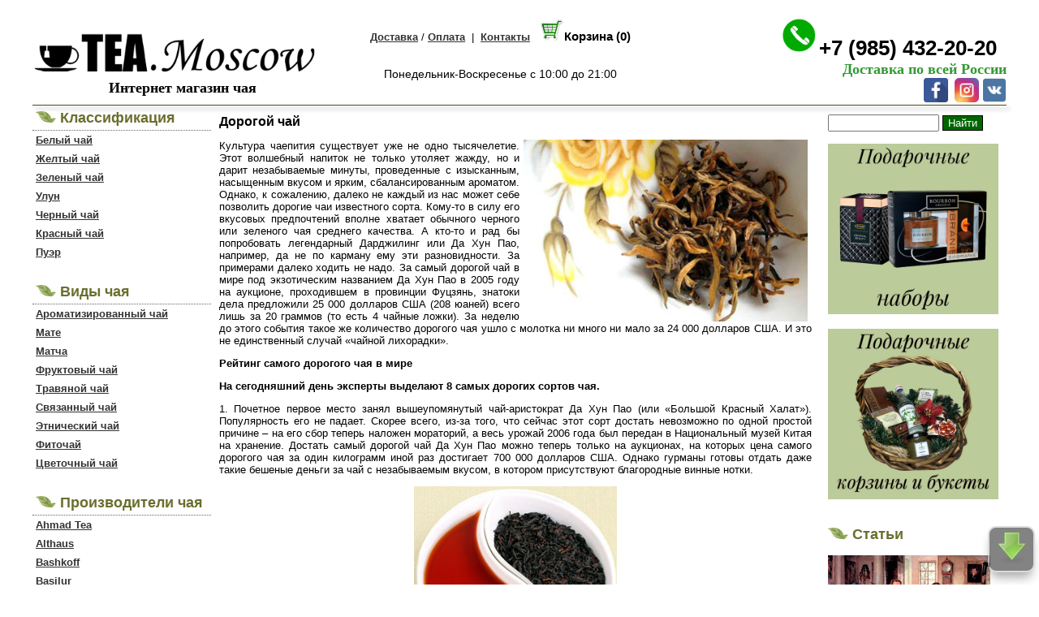

--- FILE ---
content_type: text/html; charset=UTF-8
request_url: https://www.tea.moscow/dorogoy-chay
body_size: 12571
content:
 
<!DOCTYPE html>
<html lang="ru">
<head>
<meta http-equiv="Content-Type" content="text/html; charset=utf-8" />
<title>Дорогой чай</title>
<meta name="description" content="" />

<link href="/style/styles.css" rel="stylesheet" type="text/css" />
<script type="text/javascript" src="/js/jquery-1.10.1.min.js"></script>
<script type="text/javascript" src="/js/inp.js"></script>
</head>

<body>
﻿<table width="1200" border="0" align="center" cellpadding="0" cellspacing="0">
  <tr>
    <td height="10" valign="bottom" ><table width="1200" border="0" cellspacing="0" cellpadding="0">
 
      <tr>
        <td width="333" class="tdshad2"><a href="/"><img src="/images/logo.png" alt="Интернет магазин чая" width="350" /></a>
                 <div style="color:#000;font-size:18px; font-weight:bold;font-family:'Times New Roman', Times, serif; padding-left:20px"  align="center">Интернет магазин чая</div>
        </td>
        <td height="32" align="center" valign="bottom"><a href="/dostavka" >Доставка</a> / <a href="/oplata" >Оплата</a>&nbsp;&nbsp;|&nbsp;&nbsp;<a href="/contacts" >Контакты</a>
  <span id="idqan"> &nbsp;&nbsp;<img src="/img/basket.png" width="30" alt="Корзина" /><span style="font-weight:bold; font-size:15px">Корзина (0)</span><br /><br />  
        </span><br />
<span style="font-size:14px; padding:10px">Понедельник-Воскресенье с 10:00 до 21:00</span><br />
      

        <br />     
         <br />
        </td>
        <td height="32" align="right"><img src="/img/telefon.png" width="50" alt="тел." /><a href="tel:+79854322020" class="telst">+7 (985) 432-20-20</a>&nbsp;&nbsp;&nbsp;<br /><span  class="lmkaa">Доставка по всей России</span>
<br />
<div style="display:inline"><a href="https://www.facebook.com/Магазин-Чая-TeaMoscow-460657321335502/" target="_blank"><img src="/img/facebook_icon.png" width="30" alt="facebook" /></a></div>
<div style="display:inline">&nbsp;<a href="https://instagram.com/tea.moscow_shop?igshid=1b8h1smdxyqzm" target="_blank"><img src="/img/instagram_icon.png" width="30" alt="instagram" /></a></div> 
<div style="display:inline"><a href="https://vk.com/tea.moscow" target="_blank"><img src="/img/vk_icon.png" width="30" /></a></div>
        </td>
      </tr>
         
      <tr>
        
        <td align="center" bgcolor="#474B10" class="tdshad" colspan="3" style="line-height:1px;">&nbsp;</td>
        </tr>
    </table></td>
  </tr>
  
  
</table><table width="1200" border="0" align="center" cellpadding="0" cellspacing="0">
  <tr>
    <td width="215" valign="top">
    
<table width="100%" border="0" cellspacing="0" cellpadding="4">

      <tr>
        <td class="bot_inf"><span class="header"><img src="/images/tea.jpg" width="25" height="14" alt="чай" /> Классификация&nbsp;</span></td>
      </tr>
      
      
  
 <tr><td >
<a href="/Belyii-chai"   ><span >Белый чай</span></a></td></tr> 

 <tr><td >
<a href="/Zheltyii-chai"   ><span >Желтый чай</span></a></td></tr> 

 <tr><td >
<a href="/Zelenyii-chai"   ><span >Зеленый чай</span></a></td></tr> 

 <tr><td >
<a href="/Chai-ulun"   ><span >Улун</span></a></td></tr> 

 <tr><td >
<a href="/Chernyii-chai"   ><span >Черный чай</span></a></td></tr> 

 <tr><td >
<a href="/Krasnyii-chai"   ><span >Красный чай</span></a></td></tr> 

 <tr><td >
<a href="/Chai-puer"   ><span >Пуэр</span></a></td></tr> 

  
      <tr>
        <td>&nbsp;</td>
      </tr>
      <tr>
        <td class="bot_inf"><span class="header"><img src="/images/tea.jpg" alt="чай" width="25" height="14" /> Виды чая</span></td>
      </tr>   
 <tr><td >
<a href="/Aromatizirovannyii-chai"   ><span >Ароматизированный чай</span></a></td></tr> 

 <tr><td >
<a href="/mate-tea"   ><span >Мате</span></a></td></tr> 

 <tr><td >
<a href="/matcha-tea"   ><span >Матча</span></a></td></tr> 

 <tr><td >
<a href="/Fruktovyii-chai"   ><span >Фруктовый чай</span></a></td></tr> 

 <tr><td >
<a href="/Travyanoi-chai"   ><span >Травяной чай</span></a></td></tr> 

 <tr><td >
<a href="/Svyazannyii-chai"   ><span >Связанный чай</span></a></td></tr> 

 <tr><td >
<a href="/Jetnicheskij-chaj"   ><span >Этнический чай</span></a></td></tr> 

 <tr><td >
<a href="/Fitochai"   ><span >Фиточай</span></a></td></tr> 

 <tr><td >
<a href="/Cvetochnyj-chaj"   ><span >Цветочный чай</span></a></td></tr> 

       <tr>
        <td>&nbsp;</td>
      </tr>
      
      
				  <tr>
					<td class="bot_inf"><span class="header"><img src="/images/tea.jpg" alt="чай" width="25" height="14" /> Производители чая</span></td>
				  </tr>	 
			 <tr><td >			
			<a href="/Ahmad-Tea"   ><span >Ahmad Tea</span></a></td></tr> 
			
			 <tr><td >			
			<a href="/Althaus-tea"   ><span >Althaus </span></a></td></tr> 
			
			 <tr><td >			
			<a href="/bashkoff-tea"   ><span >Bashkoff</span></a></td></tr> 
			
			 <tr><td >			
			<a href="/Basilur-tea"   ><span >Basilur</span></a></td></tr> 
			
			 <tr><td >			
			<a href="/Belvedere"   ><span >Belvedere</span></a></td></tr> 
			
			 <tr><td >			
			<a href="/betjeman-barton-tea"   ><span >Betjeman & Barton</span></a></td></tr> 
			
			 <tr><td >			
			<a href="/bonton-tea"   ><span >Bonton</span></a></td></tr> 
			
			 <tr><td >			
			<a href="/coffeemag-tea"   ><span >Coffeemag</span></a></td></tr> 
			
			 <tr><td >			
			<a href="/Dammann-tea"   ><span >Dammann</span></a></td></tr> 
			
			 <tr><td >			
			<a href="/Greenfield-tea"   ><span >Greenfield</span></a></td></tr> 
			
			 <tr><td >			
			<a href="/Gutenberg-tea"   ><span >Gutenberg</span></a></td></tr> 
			
			 <tr><td >			
			<a href="/Hyleys-tea"   ><span >Hyleys</span></a></td></tr> 
			
			 <tr><td >			
			<a href="/japantea"   ><span >Japanчай</span></a></td></tr> 
			
			 <tr><td >			
			<a href="/julius-meinl-tea"   ><span >Julius Meinl</span></a></td></tr> 
			
			 <tr><td >			
			<a href="/kioko-tea"   ><span >Kioko</span></a></td></tr> 
			
			 <tr><td >			
			<a href="/Lancaster-tea"   ><span >Lancaster</span></a></td></tr> 
			
			 <tr><td >			
			<a href="/London-Tea-Club"   ><span >London Tea Club</span></a></td></tr> 
			
			 <tr><td >			
			<a href="/Maitre-tea"   ><span >Maitre</span></a></td></tr> 
			
			 <tr><td >			
			<a href="/master-team-tea"   ><span >Master Team</span></a></td></tr> 
			
			 <tr><td >			
			<a href="/memories-tea"   ><span >Memories</span></a></td></tr> 
			
			 <tr><td >			
			<a href="/natures-own-factory"   ><span >Nature`s Own Factory </span></a></td></tr> 
			
			 <tr><td >			
			<a href="/Newby-tea"   ><span >Newby</span></a></td></tr> 
			
			 <tr><td >			
			<a href="/niktea-tea"   ><span >Niktea</span></a></td></tr> 
			
			 <tr><td >			
			<a href="/pajarito"   ><span >Pajarito</span></a></td></tr> 
			
			 <tr><td >			
			<a href="/richard-tea"   ><span >Richard</span></a></td></tr> 
			
			 <tr><td >			
			<a href="/Riche-Natur"   ><span >Riche Natur</span></a></td></tr> 
			
			 <tr><td >			
			<a href="/richman-classic-tea"   ><span >Richman </span></a></td></tr> 
			
			 <tr><td >			
			<a href="/riston-tea"   ><span >Riston</span></a></td></tr> 
			
			 <tr><td >			
			<a href="/Ronnefeldt-Tea"   ><span >Ronnefeldt</span></a></td></tr> 
			
			 <tr><td >			
			<a href="/Tarlton-tea"   ><span >Tarlton</span></a></td></tr> 
			
			 <tr><td >			
			<a href="/Taylors-tea"   ><span >Taylors</span></a></td></tr> 
			
			 <tr><td >			
			<a href="/trickster-tea"   ><span >Trickster</span></a></td></tr> 
			
			 <tr><td >			
			<a href="/Twinings-tea"   ><span >Twinings</span></a></td></tr> 
			
			 <tr><td >			
			<a href="/chai-Vkus"   ><span >Vkus</span></a></td></tr> 
			
			 <tr><td >			
			<a href="/williams-tea"   ><span >Williams</span></a></td></tr> 
			
			 <tr><td >			
			<a href="/yantra-tea"   ><span >Yantra </span></a></td></tr> 
			
			 <tr><td >			
			<a href="/Zylanica"   ><span >Zylanica</span></a></td></tr> 
			
			 <tr><td >			
			<a href="/azercay"   ><span >Азерчай</span></a></td></tr> 
			
			 <tr><td >			
			<a href="/gurieli-tea"   ><span >Гуриели </span></a></td></tr> 
			
			 <tr><td >			
			<a href="/severnyj-chaj-ivan-chaj"   ><span >Емельяновская Биофабрика</span></a></td></tr> 
			
			 <tr><td >			
			<a href="/zelenaya-panda-tea"   ><span >Зеленая панда</span></a></td></tr> 
			
			 <tr><td >			
			<a href="/Monkey-king-tea"   ><span >Король Обезьян</span></a></td></tr> 
			
			 <tr><td >			
			<a href="/Krasnodarskij-buket-tea"   ><span >Краснодарский букет</span></a></td></tr> 
			
			 <tr><td >			
			<a href="/Krymskij-Buket-tea"   ><span >Крымский Букет</span></a></td></tr> 
			
			 <tr><td >			
			<a href="/legendy-kryma-tea"   ><span >Легенды Крыма</span></a></td></tr> 
			
			 <tr><td >			
			<a href="/patron-tea"   ><span >Патрон</span></a></td></tr> 
			
			 <tr><td >			
			<a href="/princessa-kandi-tea"   ><span >Принцесса Канди </span></a></td></tr> 
			
			 <tr><td >			
			<a href="/princessa-nuri-tea"   ><span >Принцесса Нури</span></a></td></tr> 
			
			 <tr><td >			
			<a href="/princess-java"   ><span >Принцесса Ява</span></a></td></tr> 
			
			 <tr><td >			
			<a href="/chai-Sugrev"   ><span >Сугревъ</span></a></td></tr> 
			
			 <tr><td >			
			<a href="/tea-tang"   ><span >Ти Тэнг</span></a></td></tr> 
			
			 <tr><td >			
			<a href="/tunmu-tea"   ><span >Тунму</span></a></td></tr> 
			
			 <tr><td >			
			<a href="/Black-Dragon-tea"   ><span >Черный Дракон</span></a></td></tr> 
			
			   
   
 <tr>
        <td>&nbsp;</td>
      </tr>
</table>

<table width="100%" border="0" cellspacing="2" cellpadding="2">
        <tbody>
          <tr>
            <td colspan="2"></td>
          </tr>
          <tr>
            <td colspan="2" class="bot_inf"><span class="header"><img src="/images/tea.jpg" alt="чай" width="25" height="14" /> Тип упаковки</span></td>
          </tr>
         <tr><td colspan="2"><a href="/Farforovaja-chajnica" >Фарфоровая чайница</a></td>
</tr><tr><td colspan="2"><a href="/Stekljannaja-banochka" >Стеклянная банка</a></td>
</tr><tr><td colspan="2"><a href="/Kartonnaja-upakovka" >Картонная упаковка</a></td>
</tr><tr><td colspan="2"><a href="/Zhestjanaja-banka" >Жестяная банка</a></td>
</tr><tr><td colspan="2"><a href="/Vakuumnyj-paket" >Вакуумный пакет</a></td>
</tr><tr><td colspan="2"><a href="/bumazhnyj-paket" >Бумажный пакет</a></td>
</tr><tr><td colspan="2"><a href="/derevyannaya-shkatulka" >Деревянная шкатулка</a></td>
</tr><tr><td colspan="2"><a href="/Tuba" >Туба</a></td>
</tr><tr><td colspan="2"><a href="/Holshhovyj-meshochek" >Холщовый мешочек</a></td>
</tr><tr><td colspan="2"><a href="/Paket" >Пакет</a></td>
</tr><tr>
<td colspan="2"><a href="/Pressovannyii-chai" >Прессованный чай</a></td>
</tr>
	<tr>
<td colspan="2"><a href="/Chai-v-paketikakh" >Чай в пакетиках</a></td>
</tr>
	<tr>
<td colspan="2"><a href="/Kapsulnyii-chai" >Капсульный чай</a></td>
</tr>
	

      <tr>
        <td valign="top">&nbsp;</td>
      </tr>
        </tbody>
    </table>
      
      
      
<table>      <tr>
        <td class="bot_inf"><span class="header"><img src="/images/tea.jpg" alt="чай" width="25" height="14" /> Чайники</span></td>
      </tr>   
 <tr><td >
<a href="/Chajniki-teapot"   ><span >Чайники teapot (с кнопкой)</span></a></td></tr> 

 <tr><td >
<a href="/chajniki-glinjanye"   ><span >Чайники глиняные</span></a></td></tr> 

 <tr><td >
<a href="/Chajniki-keramicheskie"   ><span >Чайники керамические</span></a></td></tr> 

 <tr><td >
<a href="/chajniki-metallicheskiyi"   ><span >Чайники металлические</span></a></td></tr> 

 <tr><td >
<a href="/chajniki-stekljannye"   ><span >Чайники стеклянные</span></a></td></tr> 

 <tr><td >
<a href="/chajniki-farforovye"   ><span >Чайники фарфоровые</span></a></td></tr> 

 <tr><td >
<a href="/Cast-iron-teapots"   ><span >Чайники чугунные</span></a></td></tr> 

<tr>
        <td valign="top">&nbsp;</td>
      </tr> 
    </table>
       
 <table width="100%" border="0" cellspacing="2" cellpadding="2">
        <tbody>
          <tr>
            <td colspan="2"></td>
          </tr>
          <tr>
            <td colspan="2" class="bot_inf"><img src="/images/tea.jpg" alt="чай" width="25" height="14" /><a href="/Chajnye-aksessuary" class="lheader"> Чайные аксессуары</a></td>
          </tr>
         <tr>
<td colspan="2"><a href="/podarochnye-korziny-i-bukety" >Подарочные корзины и букеты <span style="font-size:10px; color:#F00">(New)</span></a></td>
</tr>
	<tr>
<td colspan="2"><a href="/Banki-dlja-hranenija-chaja" >Банки для хранения чая</a></td>
</tr>
	<tr>
<td colspan="2"><a href="/Lozhka-dlja-chaja" >Ложки для чая</a></td>
</tr>
	<tr>
<td colspan="2"><a href="/nozhi-dlja-chaja" >Ножи для чая</a></td>
</tr>
	<tr>
<td colspan="2"><a href="/Odnorazovyj-fil-tr-paket-dlja-zavarivanija-listovogo-chaja" >Одноразовый фильтр-пакеты для заваривания листового чая</a></td>
</tr>
	<tr>
<td colspan="2"><a href="/Podstavka-dlja-chajnogo-paketika" >Подставки для чайного пакетика</a></td>
</tr>
	<tr>
<td colspan="2"><a href="/Podstavka-pod-chajnik" >Подставки под чайник</a></td>
</tr>
	<tr>
<td colspan="2"><a href="/Razmeshivatel-dlja-chaja" >Размешиватели для чая</a></td>
</tr>
	<tr>
<td colspan="2"><a href="/Saharnica" >Сахарницы</a></td>
</tr>
	<tr>
<td colspan="2"><a href="/Sitechko-dlja-zavarivanija-chaja" >Ситечки для заваривания чая</a></td>
</tr>
	<tr>
<td colspan="2"><a href="/Chajnye-servizy" >Чайные сервизы</a></td>
</tr>
	
      <tr>
        <td valign="top">&nbsp;</td>
      </tr>
        </tbody>
    </table>
    
    
<table width="100%" border="0" cellspacing="2" cellpadding="2">
        <tbody>
          <tr>
            <td colspan="2"></td>
          </tr>
          <tr>
            <td colspan="2" class="bot_inf"><img src="/images/tea.jpg" alt="чай" width="25" height="14" /><a href="/Chajnye-posuda" class="lheader"> Чайная посуда</a></td>
          </tr>
         <tr>
<td colspan="2"><a href="/Chajnye-servizy" >Чайные сервизы</a></td>
</tr>
	
      <tr>
        <td valign="top">&nbsp;</td>
      </tr>
        </tbody>
    </table>    
    
 <table width="100%" border="0" cellspacing="2" cellpadding="2">
        <tbody>
          <tr>
            <td colspan="2"></td>
          </tr>
          <tr>
            <td colspan="2" class="bot_inf"><img src="/images/tea.jpg" alt="чай" width="25" height="14" /> <a href="/Chajnye-kupazhi" class="lheader">Чайные купажи</a></td>
          </tr>
         <tr>
        <td valign="top">&nbsp;</td>
      </tr>
        </tbody>
    </table>
      <table width="100%" border="0" cellspacing="2" cellpadding="2">
        <tbody>
          <tr>
            <td colspan="2"></td>
          </tr>
          <tr>
            <td colspan="2" class="bot_inf"><span class="header"><img src="/images/tea.jpg" alt="чай" width="25" height="14" /> Чай по странам</span></td>
          </tr>
         <tr>
<td><img src="/teaphoto/fl/flg9.jpeg" width="10" alt="Азербайджан" /></td><td><a href="/azerbaycan" >Азербайджан</a></td>
</tr>
	<tr>
<td><img src="/teaphoto/fl/flg24.jpeg" width="10" alt="Аргентина " /></td><td><a href="/argentina" >Аргентина </a></td>
</tr>
	<tr>
<td></td><td><a href="/armenia" >Армения</a></td>
</tr>
	<tr>
<td><img src="/teaphoto/fl/flg3.jpeg" width="10" alt="Великобритания" /></td><td><a href="/England" >Великобритания</a></td>
</tr>
	<tr>
<td><img src="/teaphoto/fl/flg14.jpeg" width="10" alt="Вьетнам" /></td><td><a href="/Vietnam" >Вьетнам</a></td>
</tr>
	<tr>
<td><img src="/teaphoto/fl/flg26.jpeg" width="10" alt="Германия" /></td><td><a href="/Germany" >Германия</a></td>
</tr>
	<tr>
<td><img src="/teaphoto/fl/flg20.jpeg" width="10" alt="Египет" /></td><td><a href="/egipet" >Египет</a></td>
</tr>
	<tr>
<td><img src="/teaphoto/fl/flg6.jpeg" width="10" alt="Индия" /></td><td><a href="/India" >Индия</a></td>
</tr>
	<tr>
<td><img src="/teaphoto/fl/flg11.jpeg" width="10" alt="Индонезия" /></td><td><a href="/Indonesia" >Индонезия</a></td>
</tr>
	<tr>
<td><img src="/teaphoto/fl/flg12.jpeg" width="10" alt="Иран" /></td><td><a href="/Iran" >Иран</a></td>
</tr>
	<tr>
<td><img src="/teaphoto/fl/flg27.jpeg" width="10" alt="Испания" /></td><td><a href="/Spain" >Испания</a></td>
</tr>
	<tr>
<td><img src="/teaphoto/fl/flg18.jpeg" width="10" alt="Казахстан" /></td><td><a href="/Kazakhstan" >Казахстан</a></td>
</tr>
	<tr>
<td><img src="/teaphoto/fl/flg10.jpeg" width="10" alt="Кения" /></td><td><a href="/Kenya" >Кения</a></td>
</tr>
	<tr>
<td><img src="/teaphoto/fl/flg23.jpeg" width="10" alt="Киргизия" /></td><td><a href="/Kyrgyzstan" >Киргизия</a></td>
</tr>
	<tr>
<td><img src="/teaphoto/fl/flg5.jpeg" width="10" alt="Китай" /></td><td><a href="/China" >Китай</a></td>
</tr>
	<tr>
<td><img src="/teaphoto/fl/flg22.jpeg" width="10" alt="Корея" /></td><td><a href="/Korea" >Корея</a></td>
</tr>
	<tr>
<td><img src="/teaphoto/fl/flg16.jpeg" width="10" alt="Малави" /></td><td><a href="/Malawi" >Малави</a></td>
</tr>
	<tr>
<td><img src="/teaphoto/fl/flg21.jpeg" width="10" alt="Монголия" /></td><td><a href="/Mongolia" >Монголия</a></td>
</tr>
	<tr>
<td></td><td><a href="/nepal" >Непал</a></td>
</tr>
	<tr>
<td></td><td><a href="/netherlands" >Нидерланды</a></td>
</tr>
	<tr>
<td></td><td><a href="/paragvay" >Парагвай</a></td>
</tr>
	<tr>
<td></td><td><a href="/poland" >Польша</a></td>
</tr>
	<tr>
<td><img src="/teaphoto/fl/flg4.jpeg" width="10" alt="Россия" /></td><td><a href="/Russia" >Россия</a></td>
</tr>
	<tr>
<td><img src="/teaphoto/fl/flg13.jpeg" width="10" alt="Руанда" /></td><td><a href="/Rwanda" >Руанда</a></td>
</tr>
	<tr>
<td></td><td><a href="/singapur" >Сингапур</a></td>
</tr>
	<tr>
<td><img src="/teaphoto/fl/flg17.jpeg" width="10" alt="США" /></td><td><a href="/USA" >США</a></td>
</tr>
	<tr>
<td><img src="/teaphoto/fl/flg7.jpeg" width="10" alt="Тайвань" /></td><td><a href="/Taiwan" >Тайвань</a></td>
</tr>
	<tr>
<td></td><td><a href="/tajland" >Тайланд</a></td>
</tr>
	<tr>
<td><img src="/teaphoto/fl/flg8.jpeg" width="10" alt="Турция" /></td><td><a href="/Turkey" >Турция</a></td>
</tr>
	<tr>
<td><img src="/teaphoto/fl/flg25.jpeg" width="10" alt="Франция" /></td><td><a href="/France" >Франция</a></td>
</tr>
	<tr>
<td><img src="/teaphoto/fl/flg19.jpeg" width="10" alt="Швейцария" /></td><td><a href="/Switzerland" >Швейцария</a></td>
</tr>
	<tr>
<td><img src="/teaphoto/fl/flg15.jpeg" width="10" alt="Швеция" /></td><td><a href="/Sweden" >Швеция</a></td>
</tr>
	<tr>
<td><img src="/teaphoto/fl/flg1.jpeg" width="10" alt="Шри Ланка" /></td><td><a href="/Sri-Lanka" >Шри Ланка</a></td>
</tr>
	<tr>
<td></td><td><a href="/south-africa-tea" >ЮАР</a></td>
</tr>
	<tr>
<td><img src="/teaphoto/fl/flg2.jpeg" width="10" alt="Япония" /></td><td><a href="/Japan" >Япония</a></td>
</tr>
	        </tbody>
    </table>    
    
    </td>
    <td width="956" valign="top"><table width="100%" border="0" cellspacing="0" cellpadding="10">
        <tr>
          <td colspan="2" align="left" valign="top">
<h1 >Дорогой чай</h1>
      <p> 
<p style="text-align:justify"><img alt="Дорогой чай" src="/teaimages/postimg/images/ly_tea_gold.jpg" style="float:right; height:224px; margin:0px 5px; width:350px" title="Дорогой чай" />Культура чаепития существует уже не одно тысячелетие. Этот волшебный напиток не только утоляет жажду, но и дарит&nbsp;незабываемые минуты, проведенные с изысканным, насыщенным вкусом и ярким, сбалансированным ароматом. Однако, к сожалению, далеко не каждый из нас может себе позволить дорогие чаи известного сорта. Кому-то в силу его вкусовых предпочтений вполне хватает обычного черного или зеленого чая среднего качества. А кто-то и рад бы попробовать легендарный Дарджилинг или Да Хун Пао, например, да не по карману ему эти разновидности. За примерами далеко ходить не надо. За самый дорогой чай в мире под экзотическим названием Да Хун Пао в 2005 году на аукционе, проходившем в провинции Фуцзянь, знатоки дела предложили 25 000 долларов США (208 юаней) всего лишь за 20 граммов (то есть 4 чайные ложки). За неделю до этого события такое же количество дорогого чая ушло с молотка ни много ни мало за 24 000 долларов США. И это не единственный случай &laquo;чайной лихорадки&raquo;.</p>

<p style="text-align:justify"><strong>Рейтинг самого дорогого чая в мире</strong></p>

<p style="text-align:justify"><strong>На сегодняшний день эксперты выделают 8 самых дорогих сортов чая.</strong></p>

<p style="text-align:justify">1. Почетное первое место занял вышеупомянутый чай-аристократ Да Хун Пао (или &laquo;Большой Красный Халат&raquo;). Популярность его не падает. Скорее всего, из-за того, что сейчас этот сорт достать невозможно по одной простой причине &ndash; на его сбор теперь наложен мораторий, а весь урожай 2006 года был передан в Национальный музей Китая на хранение. Достать самый дорогой чай Да Хун Пао можно теперь только на аукционах, на которых цена самого дорогого чая за один килограмм иной раз достигает 700 000 долларов США. Однако гурманы готовы отдать даже такие бешеные деньги за чай с незабываемым вкусом, в котором присутствуют благородные винные нотки.</p>

<p style="text-align:center"><a href="/teaimages/postimg/images/object_main47.jpg" target="_blank"><img alt="Да Хун Пао (или «Большой Красный Халат»)" src="/teaimages/postimg/images/object_main477.jpg" style="height:231px; width:250px" title="Да Хун Пао (или «Большой Красный Халат»)" /></a></p>

<p style="text-align:justify">2. На втором, не менее почетном месте находится китайский дорогой чай Тай Ши Улун (он же &ndash; &laquo;Тайваньский Черный дракон&raquo;), который относится к полуферментированным чаям. Интересно, что этот сорт сохраняет свежий аромат высококачественного зеленого чая, однако его вкус за счет горьковато-терпких ноток с оттенками цветов больше характерен для красного чая. За килограмм такого чуда гурманы готовы отдать 250 000 долларов США.</p>

<p style="text-align:center"><a href="/teaimages/postimg/images/eda-millionerov-7.jpg" target="_blank"><img alt="Тай Ши Улун (он же – «Тайваньский Черный дракон»)" src="/teaimages/postimg/images/eda-millionerov-77.jpg" style="height:266px; width:250px" title="Тай Ши Улун (он же – «Тайваньский Черный дракон»)" /></a></p>

<p style="text-align:justify">3. Третье место досталось китайскому белому дорогому чаю под названием Ан-Си. Это один из самых ароматных и изысканных сортов. Отвар Ан-Си получается красивого нежно-салатового оттенка с лиловыми бликами. Гурманы утверждают, что дорогой чай Ан-Си отличается освежающим, в меру терпким и в то же время мягким вкусом, а также благородным ароматом с нотками орхидеи и цитрусовых. Такой напиток обладает тонизирующим действием. С другой стороны, так как в состав чая входят аминокислоты и селен, он еще и расслабляет, и не дает стрессу взять над Вами верх. Приобрести &laquo;чай для медитаций&raquo; можно всего-навсего по цене 160 000 долларов США за килограмм.</p>

<p style="text-align:center"><a href="/teaimages/postimg/images/79031-6.jpg" target="_blank"><img alt="Ан-Си" src="/teaimages/postimg/images/79031-67.jpg" style="height:250px; width:250px" title="Ан-Си" /></a></p>

<p style="text-align:justify">4. На четвертом месте расположился индийский черный дорогой чай Дарджилинг. Этот сорт выращивается на плантациях в Гималаях и производится по очень сложной технологии (что, конечно, тоже сказалось на его цене). Дорогой сорт чая Дарджилинг в народе называют &laquo;чайным шампанским&raquo;. И это неспроста, ведь он отличается довольно светлым оттенком отвара, изысканным ароматом с цветочными нюансами и немного терпким, интенсивным вкусом с мускатными тонами. В Англии, чайной стране, Дарджилинг ценится выше остальных черных чаев. Стоит такое чудо 18 000 долларов США за килограмм.</p>

<p style="text-align:center"><a href="/teaimages/postimg/images/79031-5.jpg" target="_blank"><img alt="Дарджилинг" src="/teaimages/postimg/images/79031-57.jpg" style="height:250px; width:250px" title="Дарджилинг" /></a></p>

<p style="text-align:justify">5. Пятое место занял знаменитый китайский желтый дорогой чай Цзюнь-Шань Инь-Чжэнь, название которого переводится как &laquo;Серебряные иглы гор Цзюнь-Шань. Секрет изготовления такого сорта по сей день считается великой тайной. Раньше этот дорогой чай ценился на вес золота, а до начала двадцатого столетия его вывоз за пределы Поднебесной карался смертной казнью. Отвар чая Цзюнь-Шань Инь-Чжэнь после заваривания приобретает выразительный светло-абрикосовый оттенок. Напиток обладает тонизирующим действием, активирует умственную деятельность и утончает восприятие. Это поистине уникальный дорогой чай, который радует гурманов сладковатым, освежающим, гладким, бархатным, сбалансированным вкусом и изысканным, многогранным, благоухающим ароматом с цветочными тонами и продолжительным, сладким послевкусием. Стоимость этого чая &ndash; 8 000 долларов США за килограмм.</p>

<p style="text-align:center"><a href="/teaimages/postimg/images/79031-4.jpg" target="_blank"><img alt="Цзюнь-Шань Инь-Чжэнь" src="/teaimages/postimg/images/79031-47.jpg" style="height:246px; width:250px" title="Цзюнь-Шань Инь-Чжэнь" /></a></p>

<p style="text-align:justify">6. На шестом месте расположился японский зеленый дорогой чай Сенча. Его специфический вкус объясняется необычным способом обработки листьев. На производстве их не прожаривают, а пропаривают, после чего скручивают в тонкие &laquo;паучьи лапки&raquo;. Больше всего знатоки ценят этот дорогой сорт чая за его мягкое действие на организм (в нем меньше танина, чем в остальных разновидностях зеленого чая) и роскошный букет вкуса и аромата. За килограмм этого шедевра гурманам придется отдать 6 200 долларов США.</p>

<p style="text-align:center"><a href="/teaimages/postimg/images/79031-3.jpg" target="_blank"><img alt="Сенча" src="/teaimages/postimg/images/79031-37.jpg" style="height:262px; width:250px" title="Сенча" /></a></p>

<p style="text-align:justify">7. На седьмом месте находится китайский дорогой чай под названием Те Гуанинь, или &laquo;Богиня милосердия&raquo;. Этот сорт стал известен еще в восемнадцатом веке. По мнению экспертов, его нельзя с полной уверенностью отнести к какой-либо разновидности, это ни черный и ни зеленый чай. Чайный шедевр оценили по достоинству желающие похудеть, так как этот дорогой чай обладает жиросжигающим действием. Душистый настой светло-зеленого цвета с золотистыми бликами порадует Вас богатым, свежим, в меру сладким вкусом, изысканным ароматом с цветочно-медовыми и фруктово-пряными нюансами и ярким, длительным послевкусием. Стоимость этого шедевра чайного искусства &ndash; 1 700 долларов США за килограмм.</p>

<p style="text-align:center"><a href="/teaimages/postimg/images/79031-2.jpg" target="_blank"><img alt="Те Гуанинь, или «Богиня милосердия»" src="/teaimages/postimg/images/79031-27.jpg" style="height:251px; width:250px" title="Те Гуанинь, или «Богиня милосердия»" /></a></p>

<p style="text-align:justify">8. Восьмое место занимает знаменитый белый китайский дорогой чай Байча, произрастающий исключительно в окрестностях городка Аньцзы (провинция Чжэцзян). Плодородная почва района и частые осадки являются идеальными условиями для культивирования этого дорогого сорта чая. В процессе заварки чайные листья распускаются и постепенно белеют, а оттенок настоя становится желто-зеленым. Дорогой чай Байча отличается мягким, освежающим, терпко-сладковатым вкусом и стойким, многогранным ароматом. В наших пенатах этот дорогой сорт чая встретить почти невозможно, однако это не значит, что его у нас не знают и не любят. Наоборот, такой дефицит у нас в почете, поэтому ради этого деликатеса гурманы без сожаления готовы расстаться с кругленькой суммой, которая составляет 1 200 долларов США за килограмм. По сравнению с предыдущими представителями дорогого чая, это тоже немаленькая цена. Такая стоимость чая Байча объясняется тем, что столь редкая разновидность культивируется только в окрестностях городка Аньцзи и изготавливается исключительно из первых раскрывшихся чайных листков.</p>

<p style="text-align:center"><a href="/teaimages/postimg/images/2013_07_15_09_012.jpg" target="_blank"><img alt="Байча" src="/teaimages/postimg/images/742737997.jpg" style="height:238px; width:250px" title="Байча" /></a></p>

<p style="text-align:justify">Можно надеяться, что список самых дорогих чаев в мире со временем будет пополняться. Ведь деньги приходят и уходят, а чай высочайшего качества хочется пить всегда. Приятного чаепития!</p>
      
      </p>          

 


          
          </td>
          <td width="185" valign="top">
          
<!--noindex--><form action="/search.php"><input  type="text"  name="w" value="" size="15" />&nbsp;<input class="nbutt"  type="submit" value="Найти" /></form><!--/noindex-->
<br />








    
   
   




<a href="/Podarochnye-nabory"><img  src="/img/podarki-v.jpg" width="210" alt="Подарочные наборы" /></a>
<br />
<br />
<a href="/podarochnye-korziny-i-bukety"><img  src="/img/BUKETY-Mm.jpg" width="210" alt="Подарочные корзины и букеты" /></a>
<br />
<br />






<br />
 
 
            

 








<span class="header2"><span class="header"><img src="/images/tea.jpg" width="25" height="14" alt="чай" /></span> Статьи</span><br />
              <br />
              

 

              
              
              
<a href="/chaynie-posedelki-v-russkoi-jivopisi" ><img src="/teaphoto/articles/cofst1.jpeg"  width="200"  border="0"  alt="Чайные посиделки в русской живописи"  /></a><br /><a href="/chaynie-posedelki-v-russkoi-jivopisi"  >Чайные посиделки в русской живописи</a><br /><a href="/polza-chaya" ><img src="/teaphoto/articles/cofst2.jpeg"  width="200"  border="0"  alt="Польза чая"  /></a><br /><a href="/polza-chaya"  >Польза чая</a><br /><a href="/chay-s-oblepixoy" ><img src="/teaphoto/articles/cofst3.jpeg"  width="200"  border="0"  alt="Чай с облепихой"  /></a><br /><a href="/chay-s-oblepixoy"  >Чай с облепихой</a><br /><a href="/chay-s-shipovnikom" ><img src="/teaphoto/articles/cofst4.jpeg"  width="200"  border="0"  alt="Чай с шиповником"  /></a><br /><a href="/chay-s-shipovnikom"  >Чай с шиповником</a><br /><a href="/xranenie-chaya" ><img src="/teaphoto/articles/cofst5.jpeg"  width="200"  border="0"  alt="Хранение чая"  /></a><br /><a href="/xranenie-chaya"  >Хранение чая</a><br /><a href="/kakoy-zavarochni-chainik-luchshe" ><img src="/teaphoto/articles/cofst6.jpeg"  width="200"  border="0"  alt="Какой заварочный чайник лучше"  /></a><br /><a href="/kakoy-zavarochni-chainik-luchshe"  >Какой заварочный чайник лучше</a><br /><a href="/termos-dlya-chaya" ><img src="/teaphoto/articles/cofst7.jpeg"  width="200"  border="0"  alt="Термос для чая"  /></a><br /><a href="/termos-dlya-chaya"  >Термос для чая</a><br /><a href="/proizvodstvo-chaya" ><img src="/teaphoto/articles/cofst8.jpeg"  width="200"  border="0"  alt="Производство чая"  /></a><br /><a href="/proizvodstvo-chaya"  >Производство чая</a><br /><a href="/chay-s-molokom" ><img src="/teaphoto/articles/cofst9.jpeg"  width="200"  border="0"  alt="Чай с молоком"  /></a><br /><a href="/chay-s-molokom"  >Чай с молоком</a><br /><a href="/cvoistva-chaya" ><img src="/teaphoto/articles/cofst10.jpeg"  width="200"  border="0"  alt="Свойства чая"  /></a><br /><a href="/cvoistva-chaya"  >Свойства чая</a><br /><a href="/rodina-chaya" ><img src="/teaphoto/articles/cofst11.jpeg"  width="200"  border="0"  alt="Родина чая"  /></a><br /><a href="/rodina-chaya"  >Родина чая</a><br /><a href="/chay-i-sir" ><img src="/teaphoto/articles/cofst12.jpeg"  width="200"  border="0"  alt="Чай и сыр"  /></a><br /><a href="/chay-i-sir"  >Чай и сыр</a><br /><a href="/vidi-upakovok-chaya" ><img src="/teaphoto/articles/cofst13.jpeg"  width="200"  border="0"  alt="Виды упаковок чая"  /></a><br /><a href="/vidi-upakovok-chaya"  >Виды упаковок чая</a><br /><a href="/yablochni-chay" ><img src="/teaphoto/articles/cofst14.jpeg"  width="200"  border="0"  alt="Яблочный чай"  /></a><br /><a href="/yablochni-chay"  >Яблочный чай</a><br /><a href="/chay-s-apelsinom" ><img src="/teaphoto/articles/cofst15.jpeg"  width="200"  border="0"  alt="Чай с апельсином"  /></a><br /><a href="/chay-s-apelsinom"  >Чай с апельсином</a><br /><a href="/istoriya-chaya" ><img src="/teaphoto/articles/cofst16.jpeg"  width="200"  border="0"  alt="История чая"  /></a><br /><a href="/istoriya-chaya"  >История чая</a><br /><a href="/zeleni-chay-dlya-poxudaniya" ><img src="/teaphoto/articles/cofst17.jpeg"  width="200"  border="0"  alt="Зеленый чай для похудения"  /></a><br /><a href="/zeleni-chay-dlya-poxudaniya"  >Зеленый чай для похудения</a><br /><a href="/chay-s-medom" ><img src="/teaphoto/articles/cofst18.jpeg"  width="200"  border="0"  alt="Чай с медом"  /></a><br /><a href="/chay-s-medom"  >Чай с медом</a><br /><a href="/chay-s-limonom" ><img src="/teaphoto/articles/cofst19.jpeg"  width="200"  border="0"  alt="Чай с лимоном"  /></a><br /><a href="/chay-s-limonom"  >Чай с лимоном</a><br /><a href="/den-chaya" ><img src="/teaphoto/articles/cofst20.jpeg"  width="200"  border="0"  alt="День чая"  /></a><br /><a href="/den-chaya"  >День чая</a><br /><a href="/zavarivanie-chaya" ><img src="/teaphoto/articles/cofst21.jpeg"  width="200"  border="0"  alt="Заваривание чая"  /></a><br /><a href="/zavarivanie-chaya"  >Заваривание чая</a><br /><a href="/dorogoy-chay" ><img src="/teaphoto/articles/cofst22.jpeg"  width="200"  border="0"  alt="Дорогой чай"  /></a><br /><a href="/dorogoy-chay"  >Дорогой чай</a><br /><a href="/vred-chaya" ><img src="/teaphoto/articles/cofst23.jpeg"  width="200"  border="0"  alt="Вред чая"  /></a><br /><a href="/vred-chaya"  >Вред чая</a><br /><a href="/kak-pravilno-pit-chay" ><img src="/teaphoto/articles/cofst24.jpeg"  width="200"  border="0"  alt="Как правильно пить чай"  /></a><br /><a href="/kak-pravilno-pit-chay"  >Как правильно пить чай</a><br /><a href="/anekdoty-pro-chay"  >Анекдоты про чай</a><br /><a href="/vidi-chaya" ><img src="/teaphoto/articles/cofst25.jpeg"  width="200"  border="0"  alt="Виды чая"  /></a><br /><a href="/vidi-chaya"  >Виды чая</a><br /><a href="/chay-s-koricey" ><img src="/teaphoto/articles/cofst26.jpeg"  width="200"  border="0"  alt="Чай с корицей"  /></a><br /><a href="/chay-s-koricey"  >Чай с корицей</a><br /><a href="/chaynaya-ceremoniya" ><img src="/teaphoto/articles/cofst27.jpeg"  width="200"  border="0"  alt="Мировые традиции чаепития"  /></a><br /><a href="/chaynaya-ceremoniya"  >Мировые традиции чаепития</a><br /><a href="/chay-pri-beremennosti" ><img src="/teaphoto/articles/cofst28.jpeg"  width="200"  border="0"  alt="Чай при беременности"  /></a><br /><a href="/chay-pri-beremennosti"  >Чай при беременности</a><br /><a href="/recepti-chaya" ><img src="/teaphoto/articles/cofst29.jpeg"  width="200"  border="0"  alt="Рецепты чая"  /></a><br /><a href="/recepti-chaya"  >Рецепты чая</a><br /><a href="/kitayskaya-chaynaya-ceremoniya-v-detalyax" ><img src="/teaphoto/articles/cofst30.jpeg"  width="200"  border="0"  alt="Китайская чайная церемония в деталях"  /></a><br /><a href="/kitayskaya-chaynaya-ceremoniya-v-detalyax"  >Китайская чайная церемония в деталях</a><br /><a href="/chaynaya-posuda" ><img src="/teaphoto/articles/cofst31.jpeg"  width="200"  border="0"  alt="Чайная посуда"  /></a><br /><a href="/chaynaya-posuda"  >Чайная посуда</a><br /><a href="/chayni-dom" ><img src="/teaphoto/articles/cofst32.jpeg"  width="200"  border="0"  alt="Чайный дом"  /></a><br /><a href="/chayni-dom"  >Чайный дом</a><br /><a href="/krepki-chay" ><img src="/teaphoto/articles/cofst33.jpeg"  width="200"  border="0"  alt="Крепкий чай"  /></a><br /><a href="/krepki-chay"  >Крепкий чай</a><br /><a href="/pirog-k-chayu" ><img src="/teaphoto/articles/cofst34.jpeg"  width="200"  border="0"  alt="Пирог к чаю"  /></a><br /><a href="/pirog-k-chayu"  >Пирог к чаю</a><br /><a href="/vremya-chaya" ><img src="/teaphoto/articles/cofst35.jpeg"  width="200"  border="0"  alt="Время чая"  /></a><br /><a href="/vremya-chaya"  >Время чая</a><br /><a href="/chayni-stol" ><img src="/teaphoto/articles/cofst36.jpeg"  width="200"  border="0"  alt="Чайный стол"  /></a><br /><a href="/chayni-stol"  >Чайный стол</a><br /><a href="/kakoy-chay-luchshe" ><img src="/teaphoto/articles/cofst37.jpeg"  width="200"  border="0"  alt="Какой чай лучше"  /></a><br /><a href="/kakoy-chay-luchshe"  >Какой чай лучше</a><br /><a href="/chay-pered-snom" ><img src="/teaphoto/articles/cofst48.jpeg"  width="200"  border="0"  alt="Чай перед сном"  /></a><br /><a href="/chay-pered-snom"  >Чай перед сном</a><br /><a href="/chay-potenciya" ><img src="/teaphoto/articles/cofst47.jpeg"  width="200"  border="0"  alt="Чай потенция"  /></a><br /><a href="/chay-potenciya"  >Чай потенция</a><br /><a href="/sostav-chaya" ><img src="/teaphoto/articles/cofst39.jpeg"  width="200"  border="0"  alt="Состав чая"  /></a><br /><a href="/sostav-chaya"  >Состав чая</a><br /><a href="/imbirni-chay" ><img src="/teaphoto/articles/cofst40.jpeg"  width="200"  border="0"  alt="Имбирный чай"  /></a><br /><a href="/imbirni-chay"  >Имбирный чай</a><br /><a href="/reklama-chaya" ><img src="/teaphoto/articles/cofst41.jpeg"  width="200"  border="0"  alt="Реклама чая"  /></a><br /><a href="/reklama-chaya"  >Реклама чая</a><br /><a href="/otlichie-chernogo-i-zelenogo-chaya" ><img src="/teaphoto/articles/cofst42.jpeg"  width="200"  border="0"  alt="Отличие черного и зеленого чая"  /></a><br /><a href="/otlichie-chernogo-i-zelenogo-chaya"  >Отличие черного и зеленого чая</a><br /><a href="/lechebni-chay" ><img src="/teaphoto/articles/cofst43.jpeg"  width="200"  border="0"  alt="Лечебный чай"  /></a><br /><a href="/lechebni-chay"  >Лечебный чай</a><br /><a href="/chay-ot-diabeta" ><img src="/teaphoto/articles/cofst44.jpeg"  width="200"  border="0"  alt="Чай от диабета"  /></a><br /><a href="/chay-ot-diabeta"  >Чай от диабета</a><br /><a href="/xolodni-chay" ><img src="/teaphoto/articles/cofst45.jpeg"  width="200"  border="0"  alt="Холодный чай"  /></a><br /><a href="/xolodni-chay"  >Холодный чай</a><br /><a href="/mojno-li-kurit-chay" ><img src="/teaphoto/articles/cofst49.jpeg"  width="200"  border="0"  alt="Можно ли курить чай"  /></a><br /><a href="/mojno-li-kurit-chay"  >Можно ли курить чай</a><br /><a href="/goluboy-chay" ><img src="/teaphoto/articles/cofst50.jpeg"  width="200"  border="0"  alt="Голубой чай"  /></a><br /><a href="/goluboy-chay"  >Голубой чай</a><br /><a href="/impiratorski-chay" ><img src="/teaphoto/articles/cofst51.jpeg"  width="200"  border="0"  alt="Императорский чай"  /></a><br /><a href="/impiratorski-chay"  >Императорский чай</a><br /><a href="/serebryanij-chay" ><img src="/teaphoto/articles/cofst52.jpeg"  width="200"  border="0"  alt="Серебряный чай"  /></a><br /><a href="/serebryanij-chay"  >Серебряный чай</a><br /><a href="/chem-vivesti-pyatna-oy-chaya" ><img src="/teaphoto/articles/cofst57.jpeg"  width="200"  border="0"  alt="Чем вывести пятна чая?"  /></a><br /><a href="/chem-vivesti-pyatna-oy-chaya"  >Чем вывести пятна чая?</a><br /><a href="/soderjimoe-kofeina-v-chae" ><img src="/teaphoto/articles/cofst53.jpeg"  width="200"  border="0"  alt="Содержание кофеина в чае"  /></a><br /><a href="/soderjimoe-kofeina-v-chae"  >Содержание кофеина в чае</a><br /><a href="/chay-i-sosudi" ><img src="/teaphoto/articles/cofst54.jpeg"  width="200"  border="0"  alt="Чай и сосуды"  /></a><br /><a href="/chay-i-sosudi"  >Чай и сосуды</a><br /><a href="/ximicheski-sostav-chaya" ><img src="/teaphoto/articles/cofst55.jpeg"  width="200"  border="0"  alt="Химический состав чая – целебная кладезь!"  /></a><br /><a href="/ximicheski-sostav-chaya"  >Химический состав чая – целебная кладезь!</a><br /><a href="/vred-i-polza-raybusha" ><img src="/teaphoto/articles/cofst56.jpeg"  width="200"  border="0"  alt="Вред и польза ройбуша"  /></a><br /><a href="/vred-i-polza-raybusha"  >Вред и польза ройбуша</a><br /><a href="/Granulirovannyii-chai" ><img src="/teaphoto/articles/cofst58.jpeg"  width="200"  border="0"  alt="Гранулированный чай"  /></a><br /><a href="/Granulirovannyii-chai"  >Гранулированный чай</a><br /><a href="/skanvord-chay" ><img src="/teaphoto/articles/cofst60.jpeg"  width="200"  border="0"  alt="Сканворд чай"  /></a><br /><a href="/skanvord-chay"  >Сканворд чай</a><br /><a href="/polza-i-vred-krasnogo-chaya"  >Польза и вред красного чая </a><br /><a href="/polza-i-vred-chaya"  >Польза и вред чая</a><br /><a href="/polza-i-vred-uluna"  >Польза и вред улуна</a><br /><a href="/polza-i-vred-puera"  >Польза и вред пуэра</a><br /><a href="/polza-i-vred-chernogo-chaya"  >Польза и вред черного чая</a><br /><a href="/polza-i-vred-zelenogo-chaya"  >Польза и вред зеленого чая</a><br /><a href="/polza-i-vred-zheltogo-chaya"  >Польза и вред желтого чая </a><br /><a href="/zelenyy-chay-kak-on-est"  >Зеленый чай, как он есть.</a><br />  


                      
          
          </td>
        </tr>
    </table></td>
  </tr>
</table>
<br />
<table width="1200" border="0" align="center" cellpadding="10" cellspacing="0" class="bot_ta">
  <tr>
    <td width="307">
 
   
    <!--noindex-->
    <table width="69%" border="0" cellspacing="0" cellpadding="3">
      <tr>
        <td width="18%"><img src="/images/bag.png" width="72" height="72" alt="Корзина" /></td>
        <td width="82%" valign="middle"><strong>Корзина:</strong><br />
          корзина&nbsp;пуста<br />
         </td>
      </tr>
    </table>
    <!--/noindex-->
 
    </td>
    <td align="center">    <img src="/img/visa.png"  alt="visa" /></td>
    <td width="307" align="right"><table width="264" border="0" cellspacing="0" cellpadding="2">
      <tr>
        <td width="37" rowspan="2"><img src="/images/imph.jpg" width="37" height="50" alt="тел." /></td>
        <td width="219" align="center">Москва:&nbsp;пн.- вс. 10:00 - 22:00</td>
      </tr>
      <tr>
        <td><span class="teaz_num_c">+7 (985)</span> <span class="teaz_num">432-20-20</span><br /></td>
      </tr>
    </table></td>
  </tr>
  <tr>
    <td>
     <a href="/dostavka" class="a_foot_men">Доставка</a> | <a href="/contacts" class="a_foot_men">Контакты</a> | <a href="/oplata" class="a_foot_men">Оплата</a> | <a href="/pravila-i-usloviya" class="a_foot_men">Правила и условия</a> |       
    </td>
    <td align="center"></td>
    <td align="right">
    <!--LiveInternet counter--><script type="text/javascript"><!--
document.write("<a href='//www.liveinternet.ru/click' "+
"target=_blank><img src='//counter.yadro.ru/hit?t45.16;r"+
escape(document.referrer)+((typeof(screen)=="undefined")?"":
";s"+screen.width+"*"+screen.height+"*"+(screen.colorDepth?
screen.colorDepth:screen.pixelDepth))+";u"+escape(document.URL)+
";h"+escape(document.title.substring(0,80))+";"+Math.random()+
"' alt='' title='LiveInternet' "+
"border='0' width='31' height='31'><\/a>")
//--></script><!--/LiveInternet-->

    </td>
  </tr>
</table>
<script type="text/javascript">
$(function(){
 if ($(window).scrollTop()>="250") $("#ToTop1").fadeIn("slow")
 $(window).scroll(function(){
  if ($(window).scrollTop()<="250") $("#ToTop1").fadeOut("slow")
  else $("#ToTop1").fadeIn("slow")
 });

 $("#ToTop1").click(function(){$("html,body").animate({scrollTop:0},"slow")})
});
</script>

<script type="text/javascript">
$(function(){
 if ($(window).scrollTop()>="250") $("#ToTop").fadeIn("slow")
 $(window).scroll(function(){
  if ($(window).scrollTop()<="250") $("#ToTop").fadeOut("slow")
  else $("#ToTop").fadeIn("slow")
 });

 if ($(window).scrollTop()<=$(document).height()-"999") $("#OnBottom").fadeIn("slow")
 $(window).scroll(function(){
  if ($(window).scrollTop()>=$(document).height()-"999") $("#OnBottom").fadeOut("slow")
  else $("#OnBottom").fadeIn("slow")
 });

 $("#ToTop").click(function(){$("html,body").animate({scrollTop:0},"slow")})
 $("#OnBottom").click(function(){$("html,body").animate({scrollTop:$(document).height()},"slow")})
});
</script>
<div class="go-up" title="Вверх" id='ToTop'><img src="/img/go-up-128.png" width="50" alt="go-up" /></div>
<div class="go-down" title="Вниз" id='OnBottom'><img src="/img/go-down-128.png" width="50" alt="go-down" /></div>

<br />
<br />
<!-- Yandex.Metrika counter -->
<script type="text/javascript" >
   (function(m,e,t,r,i,k,a){m[i]=m[i]||function(){(m[i].a=m[i].a||[]).push(arguments)};
   m[i].l=1*new Date();k=e.createElement(t),a=e.getElementsByTagName(t)[0],k.async=1,k.src=r,a.parentNode.insertBefore(k,a)})
   (window, document, "script", "https://mc.yandex.ru/metrika/tag.js", "ym");

   ym(65181502, "init", {
        clickmap:true,
        trackLinks:true,
        accurateTrackBounce:true
   });
</script>
<noscript><div><img src="https://mc.yandex.ru/watch/65181502" style="position:absolute; left:-9999px;" alt="" /></div></noscript>
<!-- /Yandex.Metrika counter --></body>
</html>

--- FILE ---
content_type: text/css
request_url: https://www.tea.moscow/style/styles.css
body_size: 2754
content:
body{
	margin: 0px;
	background-color: #FFF;
}
h1 {
	FONT-WEIGHT: bold;
	FONT-SIZE: 16px;
	COLOR: #000000;
	FONT-FAMILY: Tahoma, Geneva, sans-serif;
	TEXT-DECORATION: none;
	margin: 0px;
}
h2 {
	FONT-WEIGHT: normal;
	FONT-SIZE: 20px;
	COLOR: #000000;
	FONT-FAMILY: Arial, Helvetica, sans-serif;
	TEXT-DECORATION: none;
	margin: 0px;
}
TD {
	FONT-SIZE: 13px;
	FONT-FAMILY: Arial, Helvetica, sans-serif;
	TEXT-DECORATION: none;

}
A {
	FONT-SIZE: 13px;
	COLOR: #333;
	FONT-FAMILY: Arial, Helvetica, sans-serif;
	font-weight: bold;
	text-decoration: underline;
	font-weight:bold;
}
A:hover {
	FONT-SIZE: 13px;
	COLOR: #000;
	FONT-FAMILY: Arial, Helvetica, sans-serif;
	font-weight: bold;
	text-decoration: none;
	font-weight: bold;
}



.A_activ {
	FONT-SIZE: 13px;
	COLOR:#F00;
	FONT-FAMILY: Arial, Helvetica, sans-serif;
	font-weight: bold;
	text-decoration: underline;
	font-weight:bold;
}
.A_activ:hover {
	FONT-SIZE: 13px;
	COLOR: #000;
	FONT-FAMILY: Arial, Helvetica, sans-serif;
	font-weight: bold;
	text-decoration: none;
	font-weight: bold;
}


.A_ln{
	FONT-SIZE: 12px;
	COLOR:#F00;
	FONT-FAMILY: Arial, Helvetica, sans-serif;
	font-weight: bold;
	text-decoration: underline;
	font-weight:bold;
}
.A_ln:hover {
	FONT-SIZE: 12px;
	COLOR: #000;
	FONT-FAMILY: Arial, Helvetica, sans-serif;
	font-weight: bold;
	text-decoration: none;
	font-weight: bold;
}


.A_ln_red{
	FONT-SIZE: 16px;
	color:#F00;
	FONT-FAMILY: Arial, Helvetica, sans-serif;
	font-weight: bold;
	text-decoration: underline;
	font-weight:bold;
}
.A_ln_red:hover {
	FONT-SIZE: 16px;
	color:#F00;
	FONT-FAMILY: Arial, Helvetica, sans-serif;
	font-weight: bold;
	text-decoration: none;
	font-weight: bold;
}

.a_it{
	FONT-WEIGHT: bold;
	FONT-SIZE: 16px;
	COLOR: #360;
	FONT-FAMILY: Arial, Helvetica, sans-serif;
	TEXT-DECORATION: none;
	margin: 0px;
}
.a_it:hover {
	FONT-WEIGHT: bold;
	FONT-SIZE: 16px;
	COLOR: #000;
	FONT-FAMILY: Arial, Helvetica, sans-serif;
	TEXT-DECORATION: none;
	margin: 0px;
}

.a_mn2{
	FONT-SIZE: 12px;
	COLOR:#000;
	font-style: normal;
	text-decoration: none;
	padding-left:10px;
}
.a_mn2:hover {
	FONT-SIZE: 12px;
	COLOR: #000;
	font-style: normal;
	text-decoration: none;
	padding-left:10px;
}


.a_foot_men {
	FONT-SIZE: 12px;
	COLOR: #000;
	FONT-FAMILY: Arial, Helvetica, sans-serif;
	font-weight: bold;
	text-decoration: underline;
	font-weight:normal;
}
.a_foot_men:hover {
	FONT-SIZE: 12px;
	COLOR: #731D1C;
	FONT-FAMILY: Arial, Helvetica, sans-serif;
	font-weight: bold;
	text-decoration: none;
	font-weight: normal;
}
.a_otz {
	FONT-SIZE: 12px;
	COLOR: #360;
	FONT-FAMILY: Arial, Helvetica, sans-serif;
	font-weight: bold;
	text-decoration: underline;
	font-weight:bold;
	text-align:right;
	margin-left:20px;
}
.a_otz:hover {
	FONT-SIZE: 12px;
	COLOR: #000;
	FONT-FAMILY: Arial, Helvetica, sans-serif;
	font-weight: bold;
	text-decoration: none;
	font-weight: bold;
	text-align:right;
	margin-left:20px;
}

.a_men_rplz {
	FONT-SIZE: 13px;
	COLOR: #fff;
	FONT-FAMILY: Arial, Helvetica, sans-serif;
	font-weight: normal;
	text-decoration: underline;
	margin-left:25px;
}
.a_men_rplz:hover {
	FONT-SIZE: 13px;
	COLOR: #fff;
	FONT-FAMILY: Arial, Helvetica, sans-serif;
	font-weight: normal;
	text-decoration: none;
}
.a_rplz {
	FONT-SIZE: 12px;
	COLOR: #fff;
	FONT-FAMILY: Arial, Helvetica, sans-serif;
	font-weight: bold;
	text-decoration: none;
}
.a_rplz:hover {
	FONT-SIZE: 12px;
	COLOR: #fff;
	FONT-FAMILY: Arial, Helvetica, sans-serif;
	font-weight: bold;
	text-decoration: underline;
}
.header {
	font-family: Arial, Helvetica, sans-serif;
	font-size: 18px;
	font-weight:bold;
	color: #6A6F2D;
}
.header2 {
	font-family: Arial, Helvetica, sans-serif;
	font-size: 18px;
	font-weight:bold;
	color: #6A6F2D;
}
.inf1 {
	font-family: Arial, Helvetica, sans-serif;
	font-size: 12px;
	font-weight:bold;
	color: #666;
}
.inf2 {
	font-family: Arial, Helvetica, sans-serif;
	font-size: 12px;
	font-weight:bold;
	color: #000;
}
.teaz_num{
	font-size:24px;
	color:#333;	
}
.teaz_num_c{
	font-size:24px;
	color:#999;	
}
.bot_inf {
	border-top-width: 1px;
	border-right-width: 1px;
	border-bottom-width: 1px;
	border-left-width: 1px;
	border-top-style: none;
	border-right-style: none;
	border-bottom-style: dotted;
	border-left-style: none;
	border-top-color: #666;
	border-right-color: #666;
	border-bottom-color: #666;
	border-left-color: #666;
}
.bot_ta {
	border-top-width: 1px;
	border-right-width: 1px;
	border-bottom-width: 1px;
	border-left-width: 1px;
	border-top-style: dotted;
	border-right-style: dotted;
	border-bottom-style: dotted;
	border-left-style: dotted;
	border-top-color: #666;
	border-right-color: #666;
	border-bottom-color: #666;
	border-left-color: #666;
}
.bask_ta {
	box-shadow: 4px 4px 5px 0px #cccccc;
	border-top-width: 1px;
	border-right-width: 1px;
	border-bottom-width: 1px;
	border-left-width: 1px;
	border-top-style: dotted;
	border-right-style: dotted;
	border-bottom-style: dotted;
	border-left-style: dotted;
	border-top-color: #666;
	border-right-color: #666;
	border-bottom-color: #666;
	border-left-color: #666;
}
.rum1 {
	position:relative; 
	font-size:12px;
	color:#666;
	width: 200px;
	height: 470px;
	float: left;
	text-align:center;
	margin-left: 18px;
	margin-bottom: 18px;
	padding: 10px;
	border: 1px solid #CCC;
}
.rum1:hover {
	position:relative; 
	font-size:12px;
	color:#666;
	width: 200px;
	height: 470px;
	float: left;
	text-align:center;
	margin-left: 18px;
	margin-bottom: 18px;
	padding: 10px;
	border: 1px solid #999;
	box-shadow: 4px 4px 10px 0px #cccccc;
}
.rum2 {
	position:relative; 
	font-size:12px;
	color:#666;
	width: 190px;
	height: 290px;
	float: left;
	text-align:center;
	margin-right:27px;
	margin-bottom: 26px;
	padding: 10px;
	border: 1px solid #CCC;
}
.rum2:hover {
	position:relative; 
	font-size:12px;
	color:#666;
	width: 190px;
	height: 290px;
	float: left;
	text-align:center;
	margin-right:27px;
	margin-bottom: 26px;
	padding: 10px;
	border: 1px solid #999;
}
.rum2 a {
	font-size: 12px;
	font-weight: bold;
	color: #454B0F;
	text-decoration: underline;
}
.rum2 a:hover {
	font-size:12px;
	font-weight:bold;
	color: #000;
	text-decoration:none;
}

.rum_main{
border: 1px solid #CCC;
}
.rum_main:hover{
border: 1px solid #999;
}
.coff_list{
border: 1px solid #CCC;
}
.coff_list:hover{
border: 1px solid #999;
}
.main_l {
	position:relative; 
	font-size:11px;
	color:#666;
	width: auto;
	height: auto;
	float: left;
	text-align:left;
	margin-right: 10px;
	margin-bottom: 10px;
	padding: 10px;
	border: 1px solid #CCC;
}
.main_l:hover {
	position:relative; 
	font-size:11px;
	color:#666;
	width: auto;
	height: auto;
	float: left;
	text-align:center;
	margin-right: 10px;
	margin-bottom: 10px;
	padding: 10px;
	border: 1px solid #999;
	box-shadow: 4px 4px 10px 0px #cccccc;
}
.pl_found{
	font-weight:bold;
	font-size:11px;
	color:#666;	
}
.rum1 a {
	font-size: 13px;
	font-weight: bold;
	color: #731D1C;
	text-decoration: underline;
}
.rum1 a:hover {
	font-size:13px;
	font-weight:bold;
	color: #000;
	text-decoration:underline;
}
.tdshad{
	box-shadow: 4px 4px 5px 0px #cccccc;
	border-top-width: 1px;
	border-right-width: 1px;
	border-bottom-width: 1px;
	border-left-width: 1px;
	border-top-style: none;
	border-right-style: none;
	border-bottom-style: solid;
	border-left-style: none;
	border-top-color: #FFF;
	border-right-color: #FFF;
	border-bottom-color: #FFF;
	border-left-color: #FFF;
}
.tdshad2{
	border-top-width: 1px;
	border-right-width: 1px;
	border-bottom-width: 1px;
	border-left-width: 1px;
	border-top-style: none;
	border-right-style: none;
	border-bottom-style: solid;
	border-left-style: none;
	border-top-color: #FFF;
	border-right-color: #FFF;
	border-bottom-color: #FFF;
	border-left-color: #FFF;
}
.prteaiz {
	font-family: Arial, Helvetica, sans-serif;
	font-size: 20px;
	font-weight: normal;
	display:inline;
	color: #000000;
}
.prteaiz2 {
	font-family: Arial, Helvetica, sans-serif;
	font-size: 15px;
	font-weight: bold;
	color: #000000;
}
.prteaiz3 {
	font-family: Arial, Helvetica, sans-serif;
	font-size: 22px;
	font-weight: bold;
	color: #6B702E;
}
.pr_rum {
	font-family: Arial, Helvetica, sans-serif;
	font-size: 16px;
	font-weight: bold;
	color: #000000;
}
.pr_rum2 {
	font-family: Arial, Helvetica, sans-serif;
	font-size: 12px;
	font-weight: normal;
	color: #000000;
}

.qty {
	width: 50px;
	height: 22px;
	text-align: center;
	margin: 0px;
	border-top-style: solid;
	border-right-style: none;
	border-bottom-style: solid;
	border-left-style: none;
	border-top-color: #CCC;
	border-right-color: #CCC;
	border-bottom-color: #CCC;
	border-left-color: #CCC;
	border-top-width: 1px;
	border-right-width: 1px;
	border-bottom-width: 1px;
	border-left-width: 1px;
	background-color: #F5F5F5;
}
input.qtyplus {
	color: #FFFFFF;
	width: 25px;
	height: 26px;
	margin: 0px;
	border: 1px solid #cccccc;
	background-color: #731D1C;
	background-image: -webkit-gradient(linear, left top, left bottom, from(#999), to(#333));
	background-image: -webkit-linear-gradient(top, #999, #333);
	background-image: -moz-linear-gradient(top, #999, #333);
	background-image: -ms-linear-gradient(top, #999, #333);
	background-image: -o-linear-gradient(top, #999, #333);
	background-image: linear-gradient(to bottom, #999, #333);
filter:progid:DXImageTransform.Microsoft.gradient(GradientType=0,startColorstr=#999, endColorstr=#333);
cursor:pointer;
}
input.qtyplus:hover {
	color: #FFF;
	width: 25px;
	height: 26px;
	margin: 0px;
	border: 1px solid #cccccc;
	background-color: #731D1C;
	background-image: -webkit-gradient(linear, left top, left bottom, from(#999), to(#000));
	background-image: -webkit-linear-gradient(top, #999, #000);
	background-image: -moz-linear-gradient(top, #999, #000);
	background-image: -ms-linear-gradient(top, #999, #000);
	background-image: -o-linear-gradient(top, #999, #000);
	background-image: linear-gradient(to bottom, #999, #000);
filter:progid:DXImageTransform.Microsoft.gradient(GradientType=0,startColorstr=#999, endColorstr=#000);
}

input.qtyminus {
	color: #FFFFFF;
	width: 25px;
	height: 26px;
	margin: 0px;
	border: 1px solid #cccccc;
	background-color: #731D1C;
	background-image: -webkit-gradient(linear, left top, left bottom, from(#999), to(#333));
	background-image: -webkit-linear-gradient(top, #999, #333);
	background-image: -moz-linear-gradient(top, #999, #333);
	background-image: -ms-linear-gradient(top, #999, #333);
	background-image: -o-linear-gradient(top, #999, #333);
	background-image: linear-gradient(to bottom, #999, #333);
filter:progid:DXImageTransform.Microsoft.gradient(GradientType=0,startColorstr=#999, endColorstr=#333);
cursor:pointer;
}
input.qtyminus:hover {
	color: #FFF;
	width: 25px;
	height: 26px;
	margin: 0px;
	border: 1px solid #cccccc;
	background-color: #731D1C;
	background-image: -webkit-gradient(linear, left top, left bottom, from(#999), to(#000));
	background-image: -webkit-linear-gradient(top, #999, #000);
	background-image: -moz-linear-gradient(top, #999, #000);
	background-image: -ms-linear-gradient(top, #999, #000);
	background-image: -o-linear-gradient(top, #999, #000);
	background-image: linear-gradient(to bottom, #999, #000);
filter:progid:DXImageTransform.Microsoft.gradient(GradientType=0,startColorstr=#999, endColorstr=#000);
}






input.qtyplus50 {
	color: #FFFFFF;
	width: 25px;
	height: 26px;
	margin: 0px;
	border: 1px solid #cccccc;
	background-color: #731D1C;
	background-image: -webkit-gradient(linear, left top, left bottom, from(#999), to(#333));
	background-image: -webkit-linear-gradient(top, #999, #333);
	background-image: -moz-linear-gradient(top, #999, #333);
	background-image: -ms-linear-gradient(top, #999, #333);
	background-image: -o-linear-gradient(top, #999, #333);
	background-image: linear-gradient(to bottom, #999, #333);
filter:progid:DXImageTransform.Microsoft.gradient(GradientType=0,startColorstr=#999, endColorstr=#333);
cursor:pointer;
}
input.qtyplus50:hover {
	color: #FFF;
	width: 25px;
	height: 26px;
	margin: 0px;
	border: 1px solid #cccccc;
	background-color: #731D1C;
	background-image: -webkit-gradient(linear, left top, left bottom, from(#999), to(#000));
	background-image: -webkit-linear-gradient(top, #999, #000);
	background-image: -moz-linear-gradient(top, #999, #000);
	background-image: -ms-linear-gradient(top, #999, #000);
	background-image: -o-linear-gradient(top, #999, #000);
	background-image: linear-gradient(to bottom, #999, #000);
filter:progid:DXImageTransform.Microsoft.gradient(GradientType=0,startColorstr=#999, endColorstr=#000);
}

input.qtyminus50 {
	color: #FFFFFF;
	width: 25px;
	height: 26px;
	margin: 0px;
	border: 1px solid #cccccc;
	background-color: #731D1C;
	background-image: -webkit-gradient(linear, left top, left bottom, from(#999), to(#333));
	background-image: -webkit-linear-gradient(top, #999, #333);
	background-image: -moz-linear-gradient(top, #999, #333);
	background-image: -ms-linear-gradient(top, #999, #333);
	background-image: -o-linear-gradient(top, #999, #333);
	background-image: linear-gradient(to bottom, #999, #333);
filter:progid:DXImageTransform.Microsoft.gradient(GradientType=0,startColorstr=#999, endColorstr=#333);
cursor:pointer;
}
input.qtyminus50:hover {
	color: #FFF;
	width: 25px;
	height: 26px;
	margin: 0px;
	border: 1px solid #cccccc;
	background-color: #731D1C;
	background-image: -webkit-gradient(linear, left top, left bottom, from(#999), to(#000));
	background-image: -webkit-linear-gradient(top, #999, #000);
	background-image: -moz-linear-gradient(top, #999, #000);
	background-image: -ms-linear-gradient(top, #999, #000);
	background-image: -o-linear-gradient(top, #999, #000);
	background-image: linear-gradient(to bottom, #999, #000);
filter:progid:DXImageTransform.Microsoft.gradient(GradientType=0,startColorstr=#999, endColorstr=#000);
}












.art_td {
	background-image: url(../images/tbg.png);
	background-repeat: repeat;
}
.art_td_im {
	border-right-width: 1px;
	border-right-style: solid;
	border-right-color: #FFF;
}


input.addto {
	color: #FFFFFF;
	width: 100px;
	height: 26px;
	margin: 0px;
	border: 1px solid #cccccc;
	background-color: #6A6F2D;
	background-image: -webkit-gradient(linear, left top, left bottom, from(#9DA262), to(#626812));
	background-image: -webkit-linear-gradient(top, #9DA262, #626812);
	background-image: -moz-linear-gradient(top, #9DA262, #626812);
	background-image: -ms-linear-gradient(top, #9DA262, #626812);
	background-image: -o-linear-gradient(top, #9DA262, #626812);
	background-image: linear-gradient(to bottom, #9DA262, #626812);
filter:progid:DXImageTransform.Microsoft.gradient(GradientType=0,startColorstr=#9DA262, endColorstr=#626812);
cursor:pointer;
}
input.addto:hover {
	color: #FFF;
	width: 100px;
	height: 26px;
	margin: 0px;
	border: 1px solid #cccccc;
	background-color: #6A6F2D;
	background-image: -webkit-gradient(linear, left top, left bottom, from(#9DA262), to(#35380B));
	background-image: -webkit-linear-gradient(top, #9DA262, #35380B);
	background-image: -moz-linear-gradient(top, #9DA262, #35380B);
	background-image: -ms-linear-gradient(top, #9DA262, #35380B);
	background-image: -o-linear-gradient(top, #9DA262, #35380B);
	background-image: linear-gradient(to bottom, #9DA262, #35380B);
filter:progid:DXImageTransform.Microsoft.gradient(GradientType=0,startColorstr=#9DA262, endColorstr=#35380B);
cursor:pointer;
}
input.bask {
	color: #FFFFFF;
	width: 100px;
	height: 26px;
	margin: 0px;
	border: 1px solid #cccccc;
	background-color: #6A6F2D;
	background-image: -webkit-gradient(linear, left top, left bottom, from(#75A533), to(#626812));
	background-image: -webkit-linear-gradient(top, #75A533, #626812);
	background-image: -moz-linear-gradient(top, #75A533, #626812);
	background-image: -ms-linear-gradient(top, #75A533, #626812);
	background-image: -o-linear-gradient(top, #75A533, #626812);
	background-image: linear-gradient(to bottom, #75A533, #626812);
filter:progid:DXImageTransform.Microsoft.gradient(GradientType=0,startColorstr=#75A533, endColorstr=#626812);
cursor:pointer;
margin-top:5px;
}
input.bask:hover {
	color: #FFF;
	width: 100px;
	height: 26px;
	margin: 0px;
	border: 1px solid #cccccc;
	background-color: #6A6F2D;
	background-image: -webkit-gradient(linear, left top, left bottom, from(#75A533), to(#35380B));
	background-image: -webkit-linear-gradient(top, #75A533, #35380B);
	background-image: -moz-linear-gradient(top, #75A533, #35380B);
	background-image: -ms-linear-gradient(top, #75A533, #35380B);
	background-image: -o-linear-gradient(top, #75A533, #35380B);
	background-image: linear-gradient(to bottom, #75A533, #35380B);
filter:progid:DXImageTransform.Microsoft.gradient(GradientType=0,startColorstr=#75A533, endColorstr=#35380B);
cursor:pointer;
margin-top:5px;
}
.a_tm {
	FONT-SIZE: 13px;
	COLOR: #FFF;
	FONT-FAMILY: Arial, Helvetica, sans-serif;
	font-weight: normal;
	text-decoration: none;
	margin-left:15px;
}
.a_tm:hover {
	FONT-SIZE: 13px;
	COLOR: #FFF;
	FONT-FAMILY: Arial, Helvetica, sans-serif;
	font-weight: normal;
	text-decoration: underline;
}
.tdshad{
	box-shadow: 4px 4px 5px 0px #cccccc;
	border-top-width: 1px;
	border-right-width: 1px;
	border-bottom-width: 1px;
	border-left-width: 1px;
	border-top-style: none;
	border-right-style: none;
	border-bottom-style: solid;
	border-left-style: none;
	border-top-color: #FFF;
	border-right-color: #FFF;
	border-bottom-color: #FFF;
	border-left-color: #FFF;
}.comm {
	font-family: Tahoma, Geneva, sans-serif;
	font-size: 12px;
	color: #666;
}
.inp_otz {
	width: 100%;
	border: 1px solid #999;
	padding:5px;
}


.header_ulun {
	font-family: Arial, Helvetica, sans-serif;
	font-size: 14px;
	font-weight:bold;
	color: #6A6F2D;
}


.A_type {
	FONT-SIZE: 12px;
	COLOR: #333;
	FONT-FAMILY: Arial, Helvetica, sans-serif;
	font-weight: bold;
	text-decoration: underline;
	font-weight:bold;
}
.A_type:hover {
	FONT-SIZE: 12px;
	COLOR: #000;
	FONT-FAMILY: Arial, Helvetica, sans-serif;
	font-weight: bold;
	text-decoration: none;
	font-weight: bold;
}


.lheader {
	font-family: Arial, Helvetica, sans-serif;
	font-size: 18px;
	font-weight:bold;
	color: #6A6F2D;
}

.lheader:hover {
	font-family: Arial, Helvetica, sans-serif;
	font-size: 18px;
	font-weight:bold;
	color: #6A6F2D;
}


.price_akcia{

	
display:inline-block;	
	font-family: Arial, Helvetica, sans-serif;
	font-size: 22px;
	font-weight: bold;
	color:#F00;	
   text-decoration: line-through;
	
}



.lmkaa{
font-size:18px;
 color:#393;
 FONT-FAMILY:'Times New Roman', Times, serif;
 font-weight:bold
	
}

.lmkaa:hover{
font-size:18px;
 color:#393;
 FONT-FAMILY:'Times New Roman', Times, serif;
  font-weight:bold;
	
}



.telst{
color:#000; 
font-size:26px;
font-weight:bold;
TEXT-DECORATION: none;
}

.telst:hover{
color:#000; 
font-size:26px;
font-weight:bold;
TEXT-DECORATION: none;
}


.go-up,
.go-down {
  display:none;
  position: fixed;
  right: 5px; 
  z-index: 9999;
  background: #4F4F4F;
  border: 2px solid #ccc;
  box-shadow: 0 10px 0.3em -0.1em rgba(0,0,6,0.5); 
  border-radius: 10px;
  cursor: pointer;
  color: #fff; 
  text-align: center;
  font-size: 42px; 
  text-shadow: 0 1px 2px #000, 0 0 10px #E0F1FF;
  opacity: .7; 
  padding: 0 3px 5px 3px; 
  margin-bottom: 5px;
  width: 48px; 
  height: 48px;
}
.go-up {
  bottom: 70px; 
}
.go-down {
  bottom: 10px;
}

.go-down:hover,
.go-up:hover {
  opacity: 1;
}



.nbutt {
	border: 1px solid #000;
	display: inline;
	background-color:#060;
	color: #FFF;
	cursor:pointer;
}




#img_container {
    position: relative;
    height: 330px;
    width: 1200px;
    margin: 0 auto;
    text-align: center;
}
#img_container a {
    position: absolute;
    z-index: 2;
    left: 0;
    -webkit-transition: opacity 1s ease-in-out;
    -moz-transition: opacity 1s ease-in-out;
    -o-transition: opacity 1s ease-in-out;
    transition: opacity 1s ease-in-out;
    width: auto;
}

@-webkit-keyframes cf3FadeInOut {
0% {
opacity:1;
z-index: 3;
}
45% {
opacity:1;
z-index: 3;
}
55% {
opacity:0;
z-index: 1;
}
100% {
opacity:0;
z-index: 1;
}
}

@-moz-keyframes cf3FadeInOut {
0% {
opacity:1;
z-index: 3;
}
45% {
opacity:1;
z-index: 3;
}
55% {
opacity:0;
z-index: 1;
}
100% {
opacity:0;
z-index: 1;
}
}

@-o-keyframes cf3FadeInOut {
0% {
opacity:1;
z-index: 3;
}
45% {
opacity:1;
z-index: 3;
}
55% {
opacity:0;
z-index: 1;
}
100% {
opacity:0;
z-index: 1;
}
}

@keyframes cf3FadeInOut {
0% {
opacity:1;
z-index: 3;
}
45% {
opacity:1;
z-index: 3;
}
55% {
opacity:0;
z-index: 1;
}
100% {
opacity:0;
z-index: 1;
}
}

#img_container .top {
-webkit-animation-name: cf3FadeInOut;
-webkit-animation-timing-function: ease-in-out;
-webkit-animation-iteration-count: infinite;
-webkit-animation-duration: 5s;
-webkit-animation-direction: alternate;

-moz-animation-name: cf3FadeInOut;
-moz-animation-timing-function: ease-in-out;
-moz-animation-iteration-count: infinite;
-moz-animation-duration: 5s;
-moz-animation-direction: alternate;

-o-animation-name: cf3FadeInOut;
-o-animation-timing-function: ease-in-out;
-o-animation-iteration-count: infinite;
-o-animation-duration: 5s;
-o-animation-direction: alternate;
<p style="text-align: center;">animation-name: cf3FadeInOut;
animation-timing-function: ease-in-out;
animation-iteration-count: infinite;
animation-duration: 5s;
animation-direction: alternate;
}



div.pagination {
	
		padding: 3px;
		margin: 3px;
		text-align:center;
	}
	
	div.pagination a {
	margin-right:2px;
	margin-left:2px;
	padding:3px;
	padding-right:2px;
	padding-left:2px;
	background-position:bottom;
	text-decoration: none;
	color: #000;
	font-size: 18px;
	font-weight: bold;
	}
	div.pagination a:hover, div.meneame a:active {
	color: #B60100;
	font-size: 18px;
	font-weight: bold;
	}
	div.pagination span.current {
	margin-right:2px;
	margin-left:2px;
	padding:3px;
	padding-right:5px;
	padding-left:5px;
	font-weight: bold;
	color: #BC0100;
	border: 1px solid #ccc;
	font-size: 18px;
	}
	div.pagination span.disabled {
	margin-right:2px;
	margin-left:2px;
	padding:3px;
	color: #adaaad;
	font-size: 18px;
	font-weight: normal;
	}

--- FILE ---
content_type: application/javascript
request_url: https://www.tea.moscow/js/inp.js
body_size: 1196
content:
jQuery(document).ready(function(){
var elel;	
    // This button will increment the value
    $('.qtyplus').click(function(e){			
        // Stop acting like a button
        e.preventDefault();
        // Get the field name
        fieldName = $(this).attr('field');
        // Get its current value
        var currentVal = parseInt($('input[name='+fieldName+']').val());
		//if(currentVal==1)elel=$("#elem"+fieldName).html();
		
        // If is not undefined
        if (!isNaN(currentVal)) {
            // Increment
            $('input[name='+fieldName+']').val(currentVal + 1);
		
        } else {
            // Otherwise put a 0 there
            $('input[name='+fieldName+']').val(0);
        }


				
//var elel=$("#elem"+fieldName).html();	
elel=$("#start"+fieldName).html();	
var aaa=elel*(currentVal+1);
$("#elem"+fieldName).text(aaa);
		
var itogo=$("#itogost").html();		
itogo=itogo*1 + elel*1;
$("#itogost").text(itogo);
				
	
    });
    // This button will decrement the value till 0
    $(".qtyminus").click(function(e) {
        // Stop acting like a button
        e.preventDefault();
        // Get the field name
        fieldName = $(this).attr('field');
        // Get its current value
        var currentVal = parseInt($('input[name='+fieldName+']').val());
        // If it isn't undefined or its greater than 0
        if (!isNaN(currentVal) && currentVal > 0) {
            // Decrement one
			if(currentVal!=1)
            $('input[name='+fieldName+']').val(currentVal - 1);
        } else {
            // Otherwise put a 0 there
            $('input[name='+fieldName+']').val(0);
        }
		
elel=$("#start"+fieldName).html();			
		var aaa=elel*(currentVal-1);
		if(currentVal!=1)
		$("#elem"+fieldName).text(aaa);	

				
var itogo=$("#itogost").html();		
itogo=itogo*1 - elel*1;
if(currentVal!=1)
$("#itogost").text(itogo);

		
    });
});










jQuery(document).ready(function(){
var elel;	
    // This button will increment the value
    $('.qtyplus50').click(function(e){
        // Stop acting like a button
        e.preventDefault();
        // Get the field name
        fieldName = $(this).attr('field');
        // Get its current value
        var currentVal = parseInt($('input[name='+fieldName+']').val());
		//if(currentVal==50)elel=$("#elem"+fieldName).html();
        // If is not undefined
        if (!isNaN(currentVal)) {
            // Increment
            $('input[name='+fieldName+']').val(currentVal + 10+' гр');
        } else {
            // Otherwise put a 0 there
            $('input[name='+fieldName+']').val(0);
        }

elel=$("#start"+fieldName).html();
	var aaa=elel*(currentVal+10)/10;
aaa=Math.floor (aaa);	
		$("#elem"+fieldName).text(aaa);	
		
		
var itogo=$("#itogost").html();		
itogo=itogo*1 + elel*1;
itogo=Math.floor (itogo);
$("#itogost").text(itogo)/10;			
		
    });
    // This button will decrement the value till 0
    $(".qtyminus50").click(function(e) {
        // Stop acting like a button
        e.preventDefault();
        // Get the field name
        fieldName = $(this).attr('field');
        // Get its current value
        var currentVal = parseInt($('input[name='+fieldName+']').val());
        // If it isn't undefined or its greater than 0
        if (!isNaN(currentVal) && currentVal > 0) {
            // Decrement one
			if(currentVal!=50)
            $('input[name='+fieldName+']').val(currentVal - 10+' гр');
        } else {
            // Otherwise put a 0 there
            $('input[name='+fieldName+']').val(0);
        }
		
elel=$("#start"+fieldName).html();
var aaa=elel*(currentVal-10)/10;
aaa=Math.floor (aaa);
if(currentVal!=50)
$("#elem"+fieldName).text(aaa);	

var itogo=$("#itogost").html();		
itogo=itogo*1 - elel*1;
itogo=Math.floor (itogo);
if(currentVal!=50)
$("#itogost").text(itogo)/10;


			
		
    });
});




function getXMLHttp() { 
  var XMLHttp = null;
  if (window.XMLHttpRequest) {
    try {
      XMLHttp = new XMLHttpRequest();
    } catch (e) { }
  } else if (window.ActiveXObject) {
    try {
      XMLHttp = new ActiveXObject("Msxml2.XMLHTTP");
    } catch (e) {
      try {
        XMLHttp = new ActiveXObject("Microsoft.XMLHTTP");
      } catch (e) { }
    }
  }
  return XMLHttp;
}

var XMLHttp = getXMLHttp();

function getXMLHttp2() { 
  var XMLHttp2 = null;
  if (window.XMLHttpRequest) {
    try {
      XMLHttp2 = new XMLHttpRequest();
    } catch (e) { }
  } else if (window.ActiveXObject) {
    try {
      XMLHttp2 = new ActiveXObject("Msxml2.XMLHTTP");
    } catch (e) {
      try {
        XMLHttp2 = new ActiveXObject("Microsoft.XMLHTTP");
      } catch (e) { }
    }
  }
  return XMLHttp2;
}

var XMLHttp2 = getXMLHttp2();

var  pars;

function senda(par,par1,par2,par3) {
pars=par2;
XMLHttp.open("POST", "/addMagazinaj.php");
XMLHttp.onreadystatechange = handlerFunction;
XMLHttp.setRequestHeader("Content-type", "application/x-www-form-urlencoded");
XMLHttp.send("productId="+par+"&cena="+par1+"&pari="+par2+"&numtv="+par3);

}


function handlerFunction() {
  if (XMLHttp.readyState == 4) { 
  document.getElementById('id'+pars).innerHTML=XMLHttp.responseText;

  }
}



function sendqan() {

XMLHttp2.open("POST", "/countqan.php");
XMLHttp2.onreadystatechange = handlerFunction11;
XMLHttp2.setRequestHeader("Content-type", "application/x-www-form-urlencoded");
XMLHttp2.send("mek");
}


function handlerFunction11() {
  if (XMLHttp2.readyState == 4) {  
  document.getElementById('idqan').innerHTML=XMLHttp2.responseText;

  }
}